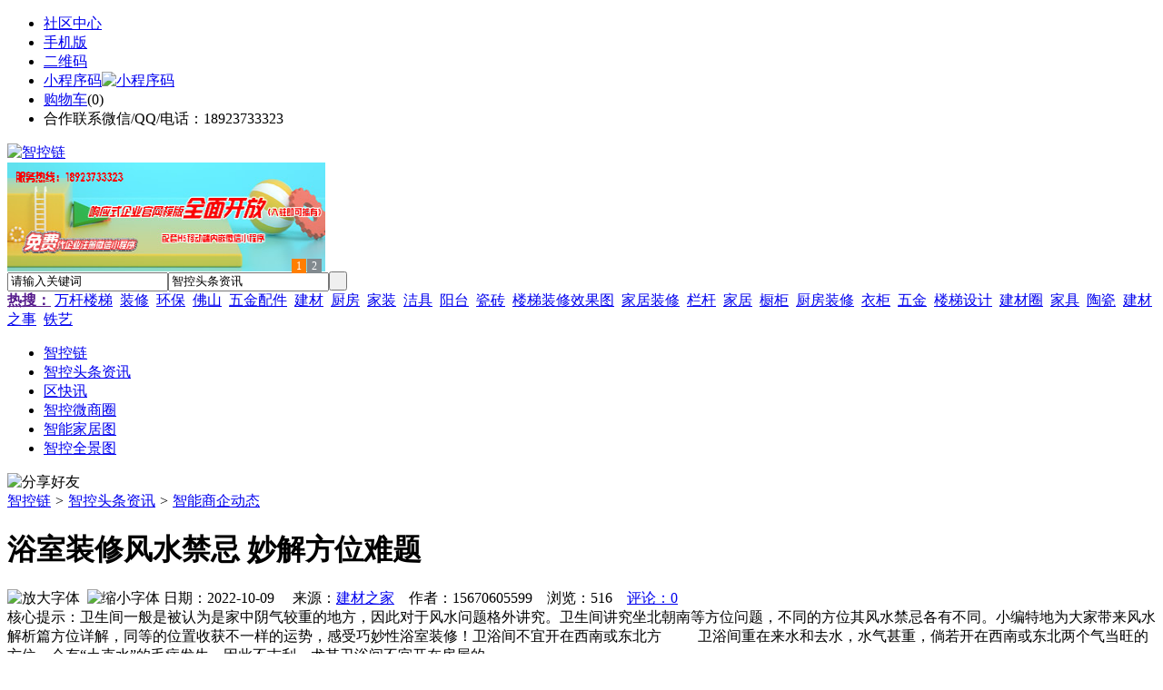

--- FILE ---
content_type: text/html;charset=UTF-8
request_url: https://zk52.com/news/show-42656.html
body_size: 9065
content:
<!doctype html>
<html>
<head>
<meta charset="UTF-8"/>
<title>浴室装修风水禁忌 妙解方位难题_智能商企动态_智控头条资讯_智控链</title>
<meta name="keywords" content="浴室装修风水禁忌 妙解方位难题,水泥,防水,智能商企动态"/>
<meta name="description" content="卫生间一般是被认为是家中阴气较重的地方，因此对于风水问题格外讲究。卫生间讲究坐北朝南等方位问题，不同的方位其风水禁忌各有不同。小编特地为大家带来风水解析篇方位详解，同等的位置收获不一样的运势，感受巧妙性浴室装修！卫浴间不宜开在西南或东北方　 　 卫浴间重在来水和去水，水气甚重，倘若开在西南或东北两个气当旺的方位，会有&ldquo;土克水&rdquo;的毛病发生，因此不吉利，尤其卫浴间不宜开在房屋的"/>
<meta http-equiv="mobile-agent" content="format=html5;url=https://m.zk52.com/news/show-42656.html">
<meta name="generator" content="BoYi"/>
<link rel="shortcut icon" type="image/x-icon" href="https://zk52.com/favicon.ico"/>
<link rel="bookmark" type="image/x-icon" href="https://zk52.com/favicon.ico"/>
<link rel="archives" title="智控链" href="https://zk52.com/archiver/"/>
<link rel="stylesheet" type="text/css" href="https://zk52.com/skin/boyi/style.css"/>
<link rel="stylesheet" type="text/css" href="https://zk52.com/skin/boyi/boyi.css"/>
<link rel="stylesheet" type="text/css" href="https://zk52.com/skin/boyi/article.css"/>
<!--[if lte IE 6]>
<link rel="stylesheet" type="text/css" href="https://zk52.com/skin/boyi/ie6.css"/>
<![endif]-->
<script type="text/javascript" src="https://zk52.com/lang/zh-cn/lang.js"></script>
<script type="text/javascript" src="https://zk52.com/file/script/config.js"></script>
<!--[if lte IE 9]><!-->
<script type="text/javascript" src="https://zk52.com/file/script/jquery-1.5.2.min.js"></script>
<!--<![endif]-->
<!--[if (gte IE 10)|!(IE)]><!-->
<script type="text/javascript" src="https://zk52.com/file/script/jquery-2.1.1.min.js"></script>
<!--<![endif]-->
<script type="text/javascript" src="https://zk52.com/file/script/common.js"></script>
<script type="text/javascript" src="https://zk52.com/file/script/page.js"></script>
<script type="text/javascript" src="https://zk52.com/file/script/jquery.lazyload.js"></script><script type="text/javascript">
GoMobile('https://m.zk52.com/news/show-42656.html');
var searchid = 21;
</script>
</head>
<body>
<div class="head" id="head">
<div class="head_m">
<div class="head_r" id="destoon_member"></div>
<div class="head_l">
<ul>
<li class="h_fav"><a href="https://zk52.com/mobile/bbs/" target=_blank>社区中心</a></li>
<li class="h_mobile"><a href="javascript:Dmobile();">手机版</a></li><li class="h_qrcode"><a href="javascript:Dqrcode();">二维码</a></li>              <li id="mainCon"><a class="h_mobile thumbnail" href="#">小程序码<img src="https://zk52.com/skin/boyi/image/xiao+gong.jpg" width="360" height="150" alt="小程序码" /></a></li>
<li class="h_cart"><a href="https://zk52.com/member/cart.php">购物车</a>(<span class="head_t" id="destoon_cart">0</span>)</li>              <li class="f_red">合作联系微信/QQ/电话：18923733323</li>
</ul>
</div>
</div>
</div>
<div class="m head_s" id="destoon_space"></div>
<div class="m"><div id="search_tips" style="display:none;"></div></div>
<div id="destoon_qrcode" style="display:none;"></div><div class="m">
<div id="search_module" style="display:none;" onMouseOut="Dh('search_module');" onMouseOver="Ds('search_module');">
<ul>
<li onClick="setModule('21','智控头条资讯')">智控头条资讯</li><li onClick="setModule('22','区快讯')">区快讯</li><li onClick="setModule('18','智控微商圈')">智控微商圈</li><li onClick="setModule('12','智能家居图')">智能家居图</li><li onClick="setModule('14','智控全景图')">智控全景图</li></ul>
</div>
</div>
<div class="m">
<div class="logo f_l"><a href="https://zk52.com/"><img src="https://zk52.com/skin/boyi/image/logo.png" width="280" height="110" alt="智控链"/></a></div><span class="logo-r"><script type="text/javascript" src="https://zk52.com/file/script/slide.js"></script><div id="slide_a21" class="slide" style="width:350px;height:120px;">
<a href="https://www.jc68.com/" target="_blank"><img src="https://bybc.cn/ad/jc68ad.jpg" width="350" height="120" alt=""/></a>
<a href="https://www.jc68.com/" target="_blank"><img src="https://bybc.cn/ad/ad20-3.jpg" width="350" height="120" alt=""/></a>
</div>
<script type="text/javascript">new dslide('slide_a21');</script>
</span>
<form id="destoon_search" action="https://zk52.com/news/search.php" onSubmit="return Dsearch(1);">
<input type="hidden" name="moduleid" value="21" id="destoon_moduleid"/>
<input type="hidden" name="spread" value="0" id="destoon_spread"/>
<div class="head_search">
<div>
<input name="kw" id="destoon_kw" type="text" class="search_i" value="请输入关键词" onFocus="if(this.value=='请输入关键词') this.value='';" onKeyUp="STip(this.value);" autocomplete="off" x-webkit-speech speech/><input type="text" id="destoon_select" class="search_m" value="智控头条资讯" readonly onFocus="this.blur();" onClick="$('#search_module').fadeIn('fast');"/><input type="submit" value=" " class="search_s"/>
</div>
</div>
<div class="head_search_kw f_l">
<a href="" onClick="Dsearch_adv();return false;"><strong>热搜：</strong></a>
<span id="destoon_word"><a href="https://zk52.com/news/search.php?kw=%E4%B8%87%E6%9D%86%E6%A5%BC%E6%A2%AF">万杆楼梯</a>&nbsp; <a href="https://zk52.com/news/search.php?kw=%E8%A3%85%E4%BF%AE">装修</a>&nbsp; <a href="https://zk52.com/news/search.php?kw=%E7%8E%AF%E4%BF%9D">环保</a>&nbsp; <a href="https://zk52.com/news/search.php?kw=%E4%BD%9B%E5%B1%B1">佛山</a>&nbsp; <a href="https://zk52.com/news/search.php?kw=%E4%BA%94%E9%87%91%E9%85%8D%E4%BB%B6">五金配件</a>&nbsp; <a href="https://zk52.com/news/search.php?kw=%E5%BB%BA%E6%9D%90">建材</a>&nbsp; <a href="https://zk52.com/news/search.php?kw=%E5%8E%A8%E6%88%BF">厨房</a>&nbsp; <a href="https://zk52.com/news/search.php?kw=%E5%AE%B6%E8%A3%85">家装</a>&nbsp; <a href="https://zk52.com/news/search.php?kw=%E6%B4%81%E5%85%B7">洁具</a>&nbsp; <a href="https://zk52.com/news/search.php?kw=%E9%98%B3%E5%8F%B0">阳台</a>&nbsp; <a href="https://zk52.com/news/search.php?kw=%E7%93%B7%E7%A0%96">瓷砖</a>&nbsp; <a href="https://zk52.com/news/search.php?kw=%E6%A5%BC%E6%A2%AF%E8%A3%85%E4%BF%AE%E6%95%88%E6%9E%9C%E5%9B%BE">楼梯装修效果图</a>&nbsp; <a href="https://zk52.com/news/search.php?kw=%E5%AE%B6%E5%B1%85%E8%A3%85%E4%BF%AE">家居装修</a>&nbsp; <a href="https://zk52.com/news/search.php?kw=%E6%A0%8F%E6%9D%86">栏杆</a>&nbsp; <a href="https://zk52.com/news/search.php?kw=%E5%AE%B6%E5%B1%85">家居</a>&nbsp; <a href="https://zk52.com/news/search.php?kw=%E6%A9%B1%E6%9F%9C">橱柜</a>&nbsp; <a href="https://zk52.com/news/search.php?kw=%E5%8E%A8%E6%88%BF%E8%A3%85%E4%BF%AE">厨房装修</a>&nbsp; <a href="https://zk52.com/news/search.php?kw=%E8%A1%A3%E6%9F%9C">衣柜</a>&nbsp; <a href="https://zk52.com/news/search.php?kw=%E4%BA%94%E9%87%91">五金</a>&nbsp; <a href="https://zk52.com/news/search.php?kw=%E6%A5%BC%E6%A2%AF%E8%AE%BE%E8%AE%A1">楼梯设计</a>&nbsp; <a href="https://zk52.com/news/search.php?kw=%E5%BB%BA%E6%9D%90%E5%9C%88">建材圈</a>&nbsp; <a href="https://zk52.com/news/search.php?kw=%E5%AE%B6%E5%85%B7">家具</a>&nbsp; <a href="https://zk52.com/news/search.php?kw=%E9%99%B6%E7%93%B7">陶瓷</a>&nbsp; <a href="https://zk52.com/news/search.php?kw=%E5%BB%BA%E6%9D%90%E4%B9%8B%E4%BA%8B">建材之事</a>&nbsp; <a href="https://zk52.com/news/search.php?kw=%E9%93%81%E8%89%BA">铁艺</a>&nbsp; </span></div>
</form>
  </div>
<div class="c_b"></div>
</div>
<div class="menu_out">
  <div id="nv" class="menu">
<ul class="m"><li><a href="https://zk52.com/"><span>智控链</span></a></li><li class="menuon"><a href="https://zk52.com/news/"><span>智控头条资讯</span></a></li><li><a href="https://zk52.com/info/"><span>区快讯</span></a></li><li><a href="https://zk52.com/club/"><span>智控微商圈</span></a></li><li><a href="https://zk52.com/photo/"><span>智能家居图</span></a></li><li><a href="https://zk52.com/video/"><span>智控全景图</span></a></li></ul>
</div>
</div>
<div class="m b20" id="headb"></div><script type="text/javascript">var module_id= 21,item_id=42656,content_id='content',img_max_width=800;</script>
<div class="m">
<div class="nav"><div><img src="https://zk52.com/skin/boyi/image/ico-share.png" class="share" title="分享好友" onclick="Dshare(21, 42656);"/></div><a href="https://zk52.com/">智控链</a> <i>&gt;</i> <a href="https://zk52.com/news/">智控头条资讯</a> <i>&gt;</i> <a href="https://zk52.com/news/list-297.html">智能商企动态</a><span class="f_r"><marquee scrollamount="6" width="300px"> </marquee></span></div>
<div class="b5 bd-t"></div>
</div>
<div class="m m3">
<div class="m3l">
      <h1 class="title" id="title">浴室装修风水禁忌 妙解方位难题</h1>
<div class="info"><span class="f_r"><img src="https://zk52.com/skin/boyi/image/ico-zoomin.png" width="16" height="16" title="放大字体" class="c_p" onclick="fontZoom('+', 'article');"/>&nbsp;&nbsp;<img src="https://zk52.com/skin/boyi/image/ico-zoomout.png" width="16" height="16" title="缩小字体" class="c_p" onclick="fontZoom('-', 'article');"/></span>
日期：2022-10-09&nbsp;&nbsp;&nbsp;&nbsp;
来源：<a href="https://www.jc68.com/" target="_blank">建材之家</a>&nbsp;&nbsp;&nbsp;&nbsp;作者：15670605599&nbsp;&nbsp;&nbsp;&nbsp;浏览：<span id="hits">516</span>&nbsp;&nbsp;&nbsp;&nbsp;<a href="https://zk52.com/comment/index-htm-mid-21-itemid-42656.html">评论：0</a>&nbsp;&nbsp;&nbsp;&nbsp;</div>
<div class="introduce">核心提示：卫生间一般是被认为是家中阴气较重的地方，因此对于风水问题格外讲究。卫生间讲究坐北朝南等方位问题，不同的方位其风水禁忌各有不同。小编特地为大家带来风水解析篇方位详解，同等的位置收获不一样的运势，感受巧妙性浴室装修！卫浴间不宜开在西南或东北方　 　 卫浴间重在来水和去水，水气甚重，倘若开在西南或东北两个气当旺的方位，会有&ldquo;土克水&rdquo;的毛病发生，因此不吉利，尤其卫浴间不宜开在房屋的</div>      <div class="content">
  <h4><a href="https://zk52.com/news/show-47479.html" target="_blank"><strong>无线网桥的安全使用设置方式</strong></a></h4>
推荐简介：随着安防监控行业的发展壮大，无线网桥的技术也慢慢成熟起来了，无线网桥生产的类型变得宽泛了，在不同的行业领域得到了发展。无线局域网存在于各个角落，也渐渐进入了千家万户，无线监控系统的安全问题也令人堪忧。在无线网络信号传输范围内，一些别有用心的人利用网络技术接入信号传输范围，意图篡改，盗取，甚至是破坏用户的数据文件，那么作为无线监控系统主要传输干道的无线网桥的安全性就变得尤为重要了。怎么去保证无线网桥......
</div>
<div id="content"><div class="content" id="article"><a href="https://www.jc68.com/weiyu/" target="_blank"><strong class="keylink">卫生间</strong></a>一般是被认为是家中阴气较重的地方，因此对于风水问题格外讲究。卫生间讲究坐北朝南等方位问题，不同的方位其风水禁忌各有不同。小编特地为大家带来风水解析篇方位详解，同等的位置收获不一样的运势，感受巧妙性浴室<a href="https://www.jc68.com/" target="_blank"><strong class="keylink">装修</strong></a>！<br /><br /> <a href="https://www.jc68.com/weiyu/" target="_blank"><strong class="keylink">卫浴</strong></a>间不宜开在西南或东北方<br /><br />  卫浴间重在来水和去水，水气甚重，倘若开在西南或东北两个气当旺的方位，会有&ldquo;土克水&rdquo;的毛病发生，因此不吉利，尤其卫浴间不宜开在房屋的中心<br /><br />  这种说法有两点原因解释：根据&ldquo;洛书&rdquo;的记载，中央属&ldquo;土&rdquo;，倘若厕所浴室在房屋的中央，则发生了&ldquo;土克水&rdquo;的毛病，故不吉。房屋的中心正如人的心脏一样，至为重要，卫浴间开在那里便显得不伦不类，非但有碍观瞻，而且有违风水之道。<br /><br /> 卫浴间不宜开在南方<br /><br />  卫浴间地点宜隐蔽<br /><br />  因为浴厕被认为是较为不洁及隐私的地方，所以不宜太瞩目。厕所门不宜对正大门，两者成一直线，这样非但有碍观瞻，而且有违风水之道，风水学认为这样会导致疾病丛生，尤其是患恶性的肿瘤。即使卫浴间并不是正对大门，但也不宜位于瞩目之处。<br /><br /> 浴厕不宜改为睡房<br /><br />  现代都市地狭人稠，寸土如金，往往有些家庭为了节省空间，便把其中一间浴厕改作睡房，藉以多挤些人口，但这样却违反了风水之道，而且严格来说，亦不符合环境卫生。在风水学来说，浴厕是被视为不洁之地，是应该开在凶方来镇压住凶星的，所以睡房邻近浴厕已是不太适宜，更何况是把浴厕改作睡房。而从环境卫生来说也不适宜，因为虽然把自己那层楼的浴厕改作睡房，但楼上楼下去并不如此，如此一来，自己那层的睡房便被上下层浴厕夹在中间，相当难堪。此外，楼上的浴厕若有污水渗漏，睡在其下的人便会首当其冲，根本不符合环境卫生之道。<br /><br /> 浴厕应常保持清洁<br /><br />  浴厕正如风水古籍所谓&ldquo;出秽&rdquo;的地方，故此应该十分注意清洁卫生，否则便易滋生病菌。<br /><br /> 浴厕应该保持空气流通<br /><br />  单是保持清洁是不够的，厕所浴室应该时常空气流通，让外边清新的空气流入，吹散厕所内的污浊空气。所以厕所内的窗<br /><br />  卫生间是家中较隐秘的一个地方，精心对待卫生间，就是精心捍卫自己和家人的健康与舒适。<br /><br /><br /><br />相关<a href="https://www.jc68.com/" target="_blank"><strong class="keylink">建材</strong></a>词条解释：<br /><br />卫浴间<br /><br />1风水禁忌编辑卫浴间之<a href="https://www.jc68.com/weiyu/" target="_blank"><strong class="keylink">马桶</strong></a>坐向是没有规定方向，方便使用为原则。卫浴间门不可与大门入口相冲，否则多口舌，事业不顺。卫浴间门不可与灶位正冲，否则对主妇不利，可用<a href="https://www.jc68.com/geduan/" target="_blank"><strong class="keylink">屏风</strong></a>改善。卫浴间门不可与卧室门正对，犯冲，主住者多病。卫浴间门不可冲床位，会身体不适，腰酸背痛。卫浴间门不可冲书桌或办公桌，会坐不安定。卫浴间门不可冲神位、祖先神位，会犯小人。卫浴间门与二、三楼走道正冲无妨。卫浴间门不可冲金库，容易耗财。厕所最好安在住家白虎为佳。卫浴间不要设在神位背后，尤其马桶不可在神位后。卫浴间马桶不可暗冲灶位。<br /><br /></div>
      <div class="content"><a href="https://www.jc68.com/edu/show-116.html" target="_blank"><center><a href="https://www.jc68.com/edu/show-116.html" target="_blank"><img src="http://img2.jc68.cn/upload/201808/27/010738831.jpg" alt="广告" width="870" height="200"></a></center></div>
      </div>
<div class="b20 c_b">&nbsp;</div>
<div class="award"><div onclick="Go('https://zk52.com/member/award.php?mid=21&itemid=42656');">打赏</div></div>                     <div class="np">
                <ul>
                <li><strong>下一篇：</strong><a href="https://zk52.com/news/show-42657.html" title="常见的几大类别墅铁艺大门">常见的几大类别墅铁艺大门</a>
</li>
                <li><strong>上一篇：</strong><a href="https://zk52.com/news/show-42654.html" title="劳尔发布工业设计色彩趋势2016+">劳尔发布工业设计色彩趋势2016+</a>
</li>
                </ul>
                </div>
                <div class="b10">&nbsp;</div>
                     <div class="head-txt"><span><a href="" target=_bank>更多<i>&gt;</i></a></span><strong>文章标签：<a href="https://zk52.com/news/search.php?kw=%E6%B0%B4%E6%B3%A5" target="_blank" class="b">水泥</a>
<a href="https://zk52.com/news/search.php?kw=%E9%98%B2%E6%B0%B4" target="_blank" class="b">防水</a>
；相关产品：</strong></div>
      <div class="im-b-news im-r-news">
</div>
 <div class="b20"></div>
      <div class="head-txt"><span><a href="https://zk52.com/news/search.php?kw=%E6%B0%B4%E6%B3%A5">更多<i>&gt;</i></a></span><strong>同类智控头条资讯</strong></div>
<div class="related"><table width="100%">
<tr><td width="50%"><a href="https://zk52.com/news/show-47433.html" title="春风十里不如你－－－东白山徒步行圆满结束">&#8226; 春风十里不如你－－－东白山徒步行圆满结束</a></td>
<td width="50%"><a href="https://zk52.com/news/show-47314.html" title="艺锋不锈钢压纹板">&#8226; 艺锋不锈钢压纹板</a></td>
</tr><tr><td width="50%"><a href="https://zk52.com/news/show-47245.html" title="水泥U型槽模具使用详情">&#8226; 水泥U型槽模具使用详情</a></td>
<td width="50%"><a href="https://zk52.com/news/show-47203.html" title="用作幕墙装饰的铝网板">&#8226; 用作幕墙装饰的铝网板</a></td>
</tr><tr><td width="50%"><a href="https://zk52.com/news/show-47169.html" title="铝单板幕墙装饰材料是厚一点好，还是薄一点好呢?">&#8226; 铝单板幕墙装饰材料是厚一点好，还是薄一点好呢</a></td>
<td width="50%"><a href="https://zk52.com/news/show-47006.html" title="恭贺宁智无锁孔智能门靠前届美食品鉴颁奖会圆满结束">&#8226; 恭贺宁智无锁孔智能门靠前届美食品鉴颁奖会圆满</a></td>
</tr><tr><td width="50%"><a href="https://zk52.com/news/show-46945.html" title="钣金行业发展趋势分析">&#8226; 钣金行业发展趋势分析</a></td>
<td width="50%"><a href="https://zk52.com/news/show-46929.html" title="请留一分钟给那段民族的伤痛...">&#8226; 请留一分钟给那段民族的伤痛...</a></td>
</tr><tr><td width="50%"><a href="https://zk52.com/news/show-46388.html" title="水泥u型槽钢模具 使用">&#8226; 水泥u型槽钢模具 使用</a></td>
<td width="50%"><a href="https://zk52.com/news/show-46261.html" title="选择十大品牌集成灶，上派集成灶夏日狂欢等你来抢购">&#8226; 选择十大品牌集成灶，上派集成灶夏日狂欢等你来</a></td>
</tr></table>
</div>
<div id="comment_div" style="display:;">
<div class="head-txt"><span><a href="https://zk52.com/comment/index-htm-mid-21-itemid-42656.html"><b id="comment_count" class="px16 f_red">0</b> 条</a></span><strong>相关评论</strong></div>
<div class="c_b" id="comment_main"><div></div></div>
</div>
<script type="text/javascript" src="https://zk52.com/file/script/comment.js"></script>
<br/>
</div>
<div class="m3r in-news-r">
<div class="head-sub"><strong>推荐图文</strong><a class="f_r" href="https://zk52.com/news/" target="_blank"><span>更多...</span></a></div>
<div class="list-thumb"><table width="100%">
<tr><td width="50%" valign="top"><a href="https://zk52.com/news/show-6843.html"><img src="https://www.zk52.com/file/upload/201909/12/092946721.jpg" width="124" height="93" alt="2018年我国智能家居市场规模达65.32亿美元"/></a>
<ul><li><a href="https://zk52.com/news/show-6843.html" title="2018年我国智能家居市场规模达65.32亿美元">2018年我国智能家居市</a></li></ul></td>
<td width="50%" valign="top"><a href="https://zk52.com/news/show-2390.html"><img src="http://img2.jc68.cn/upload/201906/04/073639781.jpg" width="124" height="93" alt="《广西与东南亚民族建筑艺术创新人才培养》开班仪式在广西艺术学院举行"/></a>
<ul><li><a href="https://zk52.com/news/show-2390.html" title="《广西与东南亚民族建筑艺术创新人才培养》开班仪式在广西艺术学院举行">《广西与东南亚民族建</a></li></ul></td>
</tr><tr><td width="50%" valign="top"><a href="https://zk52.com/news/show-2364.html"><img src="http://img2.jc68.cn/upload/201906/04/073156601.jpg" width="124" height="93" alt="深圳率先将5G技术应用在建筑工地上的广电金融中心举行封顶仪式"/></a>
<ul><li><a href="https://zk52.com/news/show-2364.html" title="深圳率先将5G技术应用在建筑工地上的广电金融中心举行封顶仪式">深圳率先将5G技术应用</a></li></ul></td>
<td width="50%" valign="top"><a href="https://zk52.com/news/show-2363.html"><img src="http://img2.jc68.cn/upload/201906/04/072142361.jpg" width="124" height="93" alt="“首届全国绿色建筑研讨会”在杭州萧山隆重召开"/></a>
<ul><li><a href="https://zk52.com/news/show-2363.html" title="“首届全国绿色建筑研讨会”在杭州萧山隆重召开">“首届全国绿色建筑研</a></li></ul></td>
</tr></table>
</div>
                <div class="head-sub"><strong>点击排行</strong><a class="f_r" href="https://zk52.com/news/" target="_blank"><span>更多...</span></a></div>
<div class="list-rank"><ul>
<li><span class="f_r">5164</span><em>1</em><a href="https://zk52.com/news/show-3736.html" title="目前智能家居市场的痛点">目前智能家居市场的痛点</a></li>
<li><span class="f_r">3581</span><em>2</em><a href="https://zk52.com/news/show-3735.html" title="2021年中国智能家居市场规模将达到1923亿元">2021年中国智能家居市场规模将达到1923亿元</a></li>
<li><span class="f_r">3385</span><em>3</em><a href="https://zk52.com/news/show-41844.html" title="钢筋捆扎机捆不紧该怎么解决呢">钢筋捆扎机捆不紧该怎么解决呢</a></li>
<li><span class="f_r">3300</span><i>4</i><a href="https://zk52.com/news/show-7750.html" title="中国成功运行世界首个电磁橇 磁悬浮速度突破1000公里/小时">中国成功运行世界首个电磁橇 磁悬浮速度突破1000公里/小时</a></li>
<li><span class="f_r">3257</span><i>5</i><a href="https://zk52.com/news/show-3729.html" title="2020年精装修市场智能坐便器配套规模增达61%">2020年精装修市场智能坐便器配套规模增达61%</a></li>
<li><span class="f_r">2290</span><i>6</i><a href="https://zk52.com/news/show-41025.html" title="电磁加热器磁场对人体有害吗？">电磁加热器磁场对人体有害吗？</a></li>
<li><span class="f_r">1995</span><i>7</i><a href="https://zk52.com/news/show-39629.html" title="二级电动机四级电动机与六级电动机有什么区别">二级电动机四级电动机与六级电动机有什么区别</a></li>
<li><span class="f_r">1865</span><i>8</i><a href="https://zk52.com/news/show-40581.html" title="气动调节阀定位器的调试方法">气动调节阀定位器的调试方法</a></li>
<li><span class="f_r">1778</span><i>9</i><a href="https://zk52.com/news/show-40108.html" title="新房油漆味太重怎么办?湖南全屋定制厂家禧赢门给您支小招">新房油漆味太重怎么办?湖南全屋定制厂家禧赢门给您支小招</a></li>
<li><span class="f_r">1694</span><i>10</i><a href="https://zk52.com/news/show-40248.html" title="凌格风螺杆空压机保养密码">凌格风螺杆空压机保养密码</a></li>
</ul></div>
     <div class="head-sub"><strong><a class="f_r" href="" target="_blank"><span>更多...</span></a></strong></div>
        <div class="list-rank"></div>
             <div class="head-sub"><strong>智控微商圈内事</strong><a class="f_r" href="https://zk52.com/club/" target="_blank"><span>更多...</span></a></div>
        <div class="list-rank"><ul>
<li><em>1</em><a href="https://zk52.com/club/show-10955.html" target="_blank" title="特斯拉市值破万亿美元">特斯拉市值破万亿美元</a></li>
<li><em>2</em><a href="https://zk52.com/club/show-10954.html" target="_blank" title="写有孟晚舟手机密码的字条被下令销毁">写有孟晚舟手机密码的字条被下令销毁</a></li>
<li><em>3</em><a href="https://zk52.com/club/show-10953.html" target="_blank" title="任正非生日 孟晚舟回归上班">任正非生日 孟晚舟回归上班</a></li>
<li><i>4</i><a href="https://zk52.com/club/show-10952.html" target="_blank" title="Facebook发布多款VR、AR产品">Facebook发布多款VR、AR产品</a></li>
<li><i>5</i><a href="https://zk52.com/club/show-10951.html" target="_blank" title="Facebook正式更名为Meta">Facebook正式更名为Meta</a></li>
<li><i>6</i><a href="https://zk52.com/club/show-10950.html" target="_blank" title="中国成功研制九章二号">中国成功研制九章二号</a></li>
<li><i>7</i><a href="https://zk52.com/club/show-10949.html" target="_blank" title="闻泰科技取代台厂成为苹果2022款MacBook独家组装厂">闻泰科技取代台厂成为苹果2022款MacBook独家组装厂</a></li>
<li><i>8</i><a href="https://zk52.com/club/show-10948.html" target="_blank" title="上海微电子新型光刻机专利曝光">上海微电子新型光刻机专利曝光</a></li>
<li><i>9</i><a href="https://zk52.com/club/show-10947.html" target="_blank" title="格力接受美方9100万美元罚款">格力接受美方9100万美元罚款</a></li>
<li><i>10</i><a href="https://zk52.com/club/show-10946.html" target="_blank" title="【美股报盘】美债收益率上涨施压，美股重挫纳指跌2.8%">【美股报盘】美债收益率上涨施压，美股重挫纳指跌2.8%</a></li>
</ul></div>
           <div class="head-sub"><strong>最新视频</strong><a class="f_r" href="https://zk52.com/video/" target="_blank"><span>更多...</span></a></div>
<div class="list-thumb"><table width="100%">
<tr><td width="50%" valign="top"><a href="https://zk52.com/video/show-3.html"><img src="http://img2.jc68.cn/upload/201808/26/225111661.jpg" width="124" height="93" alt="华美居名典磁砖新展厅AR全景展示（三）"/></a>
<ul><li><a href="https://zk52.com/video/show-3.html" title="华美居名典磁砖新展厅AR全景展示（三）">华美居名典磁砖新展厅</a></li></ul></td>
<td width="50%" valign="top"><a href="https://zk52.com/video/show-2.html"><img src="http://img2.jc68.cn/upload/201808/26/225111661.jpg" width="124" height="93" alt="华美居名典磁砖新展厅AR全景展示（二）"/></a>
<ul><li><a href="https://zk52.com/video/show-2.html" title="华美居名典磁砖新展厅AR全景展示（二）">华美居名典磁砖新展厅</a></li></ul></td>
</tr><tr><td width="50%" valign="top"><a href="https://zk52.com/video/show-1.html"><img src="http://img2.jc68.cn/upload/201808/26/225111661.jpg" width="124" height="93" alt="华美居名典磁砖新展厅AR全景展示（一）"/></a>
<ul><li><a href="https://zk52.com/video/show-1.html" title="华美居名典磁砖新展厅AR全景展示（一）">华美居名典磁砖新展厅</a></li></ul></td>
</table>
</div>
        <div class="b20"></div>
<div class="head-sub"><strong>推荐产品</strong><a class="f_r" href="" target="_blank"><span>更多...</span></a></div> 
        <div class="list-ar-r"></div>
        <div class="b10 c_b"> </div>
</div>
</div> 
<script type="text/javascript" src="https://zk52.com/file/script/content.js"></script><div class="m b20"></div>
<div class="m ad"></div>
<div class="b20 c_b"></div>
<div class="foot" style="overflow: hidden; white-space: nowrap; text-overflow:ellipsis;">
<a href="https://f-7.cn/" target="_blank">建材风水</a> | 
<a href="https://cengmu.com/" target="_blank">木板之家</a> | 
<a href="https://xv68.com/" target="_blank">电工之家</a> | 
<a href="https://qb89.com/" target="_blank">壁纸之家</a> | 
<a href="https://cengze.com/" target="_blank">净化之家</a> | 
<a href="https://ju89.com/" target="_blank">安防之家</a> | 
<a href="https://su59.com/" target="_blank">水暖之家</a> | 
<a href="https://yee6.com/" target="_blank">洁具之家</a> | 
<a href="https://clttz.com/" target="_blank">窗帘头条</a> | 
<a href="https://nm92.com/" target="_blank">家饰之窗</a> | 
  
<a href="https://y-8.cn/" target="_blank">老姚之家</a> | 
<a href="https://h-7.cn/" target="_blank">灯饰之家</a> | 
<a href="https://dq27.cn/" target="_blank">电气之家</a> | 
<a href="https://qjtt.cn/" target="_blank">全景头条</a> | 
<a href="https://zm755.com/" target="_blank">照明之家</a> | 
<a href="https://fs755.com/" target="_blank">防水之家</a> | 
<a href="https://fd755.com/" target="_blank">防盗之家</a> | 
<a href="https://bybc.cn/" target="_blank">博一建材</a> | 
<a href="https://qkl07.com/" target="_blank">区快洞察</a> | 
  
<a href="https://zz.jc68.com/" target="_blank">郑州建材</a> | 
<a href="https://zhumadian.jc68.com/" target="_blank">驻马店建材</a> | 
<a href="https://zhoukou.jc68.com/" target="_blank">周口建材</a> | 
<a href="https://xinyang.jc68.com/" target="_blank">信阳建材</a> | 
<a href="https://shangqiu.jc68.com/" target="_blank">商丘建材</a> | 
<a href="https://nanyang.jc68.com/" target="_blank">南阳建材</a> | 
<a href="https://sanmenxia.jc68.com/" target="_blank">三门峡建材</a> | 
<a href="https://luohe.jc68.com/" target="_blank">漯河建材</a> | 
<a href="https://xuchang.jc68.com/" target="_blank">许昌建材</a> | 
<a href="https://puyang.jc68.com/" target="_blank">濮阳建材</a> | 
<a href="https://jiaozuo.jc68.com/" target="_blank">焦作建材</a> | 
<a href="https://xinxiang.jc68.com/" target="_blank">新乡建材</a> | 
<a href="https://hebi.jc68.com/" target="_blank">鹤壁建材</a> | 
<a href="https://anyang.jc68.com/" target="_blank">安阳建材</a> | 
<a href="https://pingdingshan.jc68.com/" target="_blank">平顶山建材</a> | 
<a href="https://luoyang.jc68.com/" target="_blank">洛阳建材</a> | 
<a href="https://kaifeng.jc68.com/" target="_blank">开封建材</a> | 
<a href="https://wuhan.jc68.com/" target="_blank">武汉建材</a> | 
<a href="https://shennongjia.jc68.com/" target="_blank">神农架建材</a> | 
<a href="https://tianmen.jc68.com/" target="_blank">天门建材</a> | 
<br/>
<a href="https://www.jc68.com/" target="_blank">建材</a> | 
<a href="https://720.jc68.com/" target="_blank">720全景</a> | 
<a href="https://my.jc68.com/" target="_blank">企业之家</a> | 
<a href="https://m.zk52.com/bbs" target="_blank">移动社区</a> | 
<a href="https://zk52.com/about/index.html">关于我们</a> &nbsp;|&nbsp; 
<a href="https://zk52.com/about/contact.html">联系方式</a> &nbsp;|&nbsp; 
<a href="https://zk52.com/about/agreement.html">使用协议</a> &nbsp;|&nbsp; 
<a href="https://zk52.com/about/copyright.html">版权隐私</a> &nbsp;|&nbsp; 
<a href="https://zk52.com/sitemap/">网站地图</a> | 
<a href="https://zk52.com/spread/">排名推广</a> | 
<a href="https://zk52.com/ad/" rel="nofollow">广告服务</a> | <a href="https://zk52.com/gift/" rel="nofollow">积分换礼</a> | <a href="https://zk52.com/feed/">RSS订阅</a> |     <a href="https://zk52.com/sitemaps.xml">sitemap</a> | 
     
<br/> (c)2015-2017 Bybc.cn SYSTEM All Rights Reserved   <br/> Powered by <a href="https://zk52.com/"><span>智控链</span></a>
</div>
<style type="text/css">
.navontop{position:fixed;top:30px;margin-left:auto;margin-right:auto;width:100%;z-index:3;background:#00688B;}</style>
<script type="text/javascript">
jQuery(document).ready(function(){
    var navtop=jQuery("#nv").offset().top;
    jQuery(window).scroll(function(){
        var temp=jQuery(this).scrollTop();
        if(temp>navtop)
            jQuery("#nv").addClass("navontop");
        else
            jQuery("#nv").removeClass("navontop");
    });
});</script>
<div class="back2top"><a href="javascript:void(0);" title="返回顶部">&nbsp;</a></div>
<script type="text/javascript">
$(function(){$("img").lazyload();});</script>
</body>
</html>